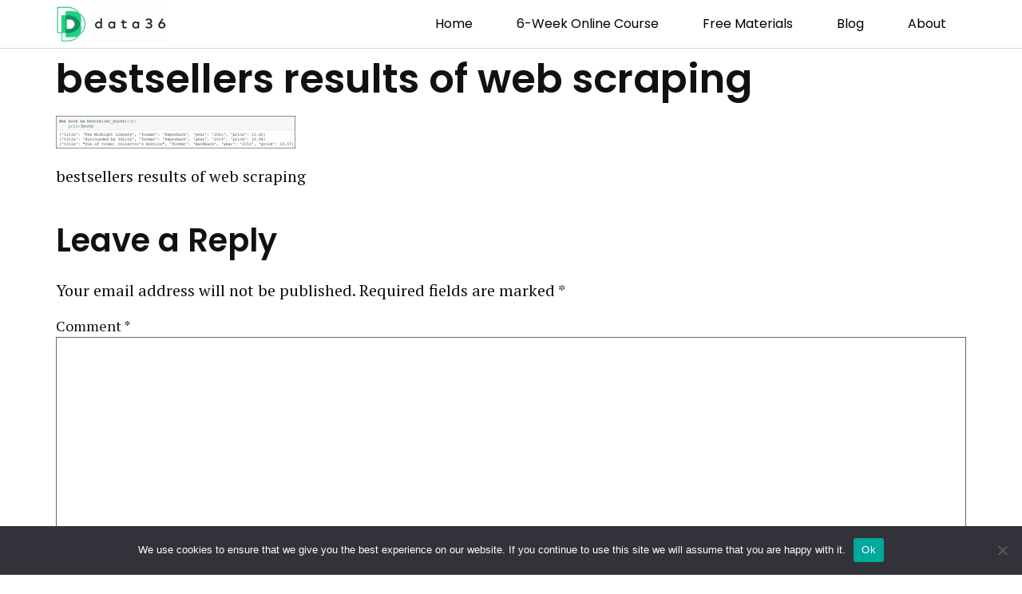

--- FILE ---
content_type: text/html; charset=UTF-8
request_url: https://data36.com/scrape-multiple-web-pages-beautiful-soup-tutorial/bestsellers-results-of-web-scraping/
body_size: 15829
content:
<!doctype html>
<html lang="en-US">
<head>
	<meta charset="UTF-8">
	<meta name="viewport" content="width=device-width, initial-scale=1">
	<link rel="profile" href="https://gmpg.org/xfn/11">
	<meta name='robots' content='index, follow, max-image-preview:large, max-snippet:-1, max-video-preview:-1' />
	<style>img:is([sizes="auto" i], [sizes^="auto," i]) { contain-intrinsic-size: 3000px 1500px }</style>
	
	<!-- This site is optimized with the Yoast SEO plugin v21.1 - https://yoast.com/wordpress/plugins/seo/ -->
	<title>bestsellers results of web scraping - Data36</title><link rel="preload" as="style" href="https://fonts.googleapis.com/css?family=PT%20Serif%3A100%2C100italic%2C200%2C200italic%2C300%2C300italic%2C400%2C400italic%2C500%2C500italic%2C600%2C600italic%2C700%2C700italic%2C800%2C800italic%2C900%2C900italic%7CPT%20Sans%3A100%2C100italic%2C200%2C200italic%2C300%2C300italic%2C400%2C400italic%2C500%2C500italic%2C600%2C600italic%2C700%2C700italic%2C800%2C800italic%2C900%2C900italic%7CPoppins%3A100%2C100italic%2C200%2C200italic%2C300%2C300italic%2C400%2C400italic%2C500%2C500italic%2C600%2C600italic%2C700%2C700italic%2C800%2C800italic%2C900%2C900italic&#038;display=swap" /><link rel="stylesheet" href="https://fonts.googleapis.com/css?family=PT%20Serif%3A100%2C100italic%2C200%2C200italic%2C300%2C300italic%2C400%2C400italic%2C500%2C500italic%2C600%2C600italic%2C700%2C700italic%2C800%2C800italic%2C900%2C900italic%7CPT%20Sans%3A100%2C100italic%2C200%2C200italic%2C300%2C300italic%2C400%2C400italic%2C500%2C500italic%2C600%2C600italic%2C700%2C700italic%2C800%2C800italic%2C900%2C900italic%7CPoppins%3A100%2C100italic%2C200%2C200italic%2C300%2C300italic%2C400%2C400italic%2C500%2C500italic%2C600%2C600italic%2C700%2C700italic%2C800%2C800italic%2C900%2C900italic&#038;display=swap" media="print" onload="this.media='all'" /><noscript><link rel="stylesheet" href="https://fonts.googleapis.com/css?family=PT%20Serif%3A100%2C100italic%2C200%2C200italic%2C300%2C300italic%2C400%2C400italic%2C500%2C500italic%2C600%2C600italic%2C700%2C700italic%2C800%2C800italic%2C900%2C900italic%7CPT%20Sans%3A100%2C100italic%2C200%2C200italic%2C300%2C300italic%2C400%2C400italic%2C500%2C500italic%2C600%2C600italic%2C700%2C700italic%2C800%2C800italic%2C900%2C900italic%7CPoppins%3A100%2C100italic%2C200%2C200italic%2C300%2C300italic%2C400%2C400italic%2C500%2C500italic%2C600%2C600italic%2C700%2C700italic%2C800%2C800italic%2C900%2C900italic&#038;display=swap" /></noscript>
	<link rel="canonical" href="https://data36.com/scrape-multiple-web-pages-beautiful-soup-tutorial/bestsellers-results-of-web-scraping/" />
	<meta property="og:locale" content="en_US" />
	<meta property="og:type" content="article" />
	<meta property="og:title" content="bestsellers results of web scraping - Data36" />
	<meta property="og:description" content="bestsellers results of web scraping" />
	<meta property="og:url" content="https://data36.com/scrape-multiple-web-pages-beautiful-soup-tutorial/bestsellers-results-of-web-scraping/" />
	<meta property="og:site_name" content="Data36" />
	<meta property="article:publisher" content="https://www.facebook.com/data36/" />
	<meta property="article:modified_time" content="2021-04-25T14:24:55+00:00" />
	<meta property="og:image" content="https://data36.com/scrape-multiple-web-pages-beautiful-soup-tutorial/bestsellers-results-of-web-scraping" />
	<meta property="og:image:width" content="1072" />
	<meta property="og:image:height" content="145" />
	<meta property="og:image:type" content="image/png" />
	<meta name="twitter:card" content="summary_large_image" />
	<meta name="twitter:site" content="@data36_com" />
	<script type="application/ld+json" class="yoast-schema-graph">{"@context":"https://schema.org","@graph":[{"@type":"WebPage","@id":"https://data36.com/scrape-multiple-web-pages-beautiful-soup-tutorial/bestsellers-results-of-web-scraping/","url":"https://data36.com/scrape-multiple-web-pages-beautiful-soup-tutorial/bestsellers-results-of-web-scraping/","name":"bestsellers results of web scraping - Data36","isPartOf":{"@id":"https://data36.com/#website"},"primaryImageOfPage":{"@id":"https://data36.com/scrape-multiple-web-pages-beautiful-soup-tutorial/bestsellers-results-of-web-scraping/#primaryimage"},"image":{"@id":"https://data36.com/scrape-multiple-web-pages-beautiful-soup-tutorial/bestsellers-results-of-web-scraping/#primaryimage"},"thumbnailUrl":"https://data36.com/wp-content/uploads/2021/04/bestsellers-results-of-web-scraping.png","datePublished":"2021-04-25T14:11:51+00:00","dateModified":"2021-04-25T14:24:55+00:00","breadcrumb":{"@id":"https://data36.com/scrape-multiple-web-pages-beautiful-soup-tutorial/bestsellers-results-of-web-scraping/#breadcrumb"},"inLanguage":"en-US","potentialAction":[{"@type":"ReadAction","target":["https://data36.com/scrape-multiple-web-pages-beautiful-soup-tutorial/bestsellers-results-of-web-scraping/"]}]},{"@type":"ImageObject","inLanguage":"en-US","@id":"https://data36.com/scrape-multiple-web-pages-beautiful-soup-tutorial/bestsellers-results-of-web-scraping/#primaryimage","url":"https://data36.com/wp-content/uploads/2021/04/bestsellers-results-of-web-scraping.png","contentUrl":"https://data36.com/wp-content/uploads/2021/04/bestsellers-results-of-web-scraping.png","width":1072,"height":145,"caption":"bestsellers results of web scraping"},{"@type":"BreadcrumbList","@id":"https://data36.com/scrape-multiple-web-pages-beautiful-soup-tutorial/bestsellers-results-of-web-scraping/#breadcrumb","itemListElement":[{"@type":"ListItem","position":1,"name":"Home","item":"https://data36.com/"},{"@type":"ListItem","position":2,"name":"Beautiful Soup Tutorial 2. – How to Scrape Multiple Web Pages","item":"https://data36.com/scrape-multiple-web-pages-beautiful-soup-tutorial/"},{"@type":"ListItem","position":3,"name":"bestsellers results of web scraping"}]},{"@type":"WebSite","@id":"https://data36.com/#website","url":"https://data36.com/","name":"Data36","description":"Learn Data Science the Hard Way!","potentialAction":[{"@type":"SearchAction","target":{"@type":"EntryPoint","urlTemplate":"https://data36.com/?s={search_term_string}"},"query-input":"required name=search_term_string"}],"inLanguage":"en-US"}]}</script>
	<!-- / Yoast SEO plugin. -->


<link href='https://fonts.gstatic.com' crossorigin rel='preconnect' />
<link rel="alternate" type="application/rss+xml" title="Data36 &raquo; Feed" href="https://data36.com/feed/" />
<link rel="alternate" type="application/rss+xml" title="Data36 &raquo; Comments Feed" href="https://data36.com/comments/feed/" />
<link rel="alternate" type="application/rss+xml" title="Data36 &raquo; bestsellers results of web scraping Comments Feed" href="https://data36.com/scrape-multiple-web-pages-beautiful-soup-tutorial/bestsellers-results-of-web-scraping/feed/" />
<link data-minify="1" rel='stylesheet' id='wp-quicklatex-format-css' href='https://data36.com/wp-content/cache/min/1/wp-content/plugins/wp-quicklatex/css/quicklatex-format.css?ver=1752503108' media='all' />
<style id='wp-emoji-styles-inline-css'>

	img.wp-smiley, img.emoji {
		display: inline !important;
		border: none !important;
		box-shadow: none !important;
		height: 1em !important;
		width: 1em !important;
		margin: 0 0.07em !important;
		vertical-align: -0.1em !important;
		background: none !important;
		padding: 0 !important;
	}
</style>
<link rel='stylesheet' id='wp-block-library-css' href='https://data36.com/wp-includes/css/dist/block-library/style.min.css?ver=6.7.4' media='all' />
<style id='global-styles-inline-css'>
:root{--wp--preset--aspect-ratio--square: 1;--wp--preset--aspect-ratio--4-3: 4/3;--wp--preset--aspect-ratio--3-4: 3/4;--wp--preset--aspect-ratio--3-2: 3/2;--wp--preset--aspect-ratio--2-3: 2/3;--wp--preset--aspect-ratio--16-9: 16/9;--wp--preset--aspect-ratio--9-16: 9/16;--wp--preset--color--black: #000000;--wp--preset--color--cyan-bluish-gray: #abb8c3;--wp--preset--color--white: #ffffff;--wp--preset--color--pale-pink: #f78da7;--wp--preset--color--vivid-red: #cf2e2e;--wp--preset--color--luminous-vivid-orange: #ff6900;--wp--preset--color--luminous-vivid-amber: #fcb900;--wp--preset--color--light-green-cyan: #7bdcb5;--wp--preset--color--vivid-green-cyan: #00d084;--wp--preset--color--pale-cyan-blue: #8ed1fc;--wp--preset--color--vivid-cyan-blue: #0693e3;--wp--preset--color--vivid-purple: #9b51e0;--wp--preset--gradient--vivid-cyan-blue-to-vivid-purple: linear-gradient(135deg,rgba(6,147,227,1) 0%,rgb(155,81,224) 100%);--wp--preset--gradient--light-green-cyan-to-vivid-green-cyan: linear-gradient(135deg,rgb(122,220,180) 0%,rgb(0,208,130) 100%);--wp--preset--gradient--luminous-vivid-amber-to-luminous-vivid-orange: linear-gradient(135deg,rgba(252,185,0,1) 0%,rgba(255,105,0,1) 100%);--wp--preset--gradient--luminous-vivid-orange-to-vivid-red: linear-gradient(135deg,rgba(255,105,0,1) 0%,rgb(207,46,46) 100%);--wp--preset--gradient--very-light-gray-to-cyan-bluish-gray: linear-gradient(135deg,rgb(238,238,238) 0%,rgb(169,184,195) 100%);--wp--preset--gradient--cool-to-warm-spectrum: linear-gradient(135deg,rgb(74,234,220) 0%,rgb(151,120,209) 20%,rgb(207,42,186) 40%,rgb(238,44,130) 60%,rgb(251,105,98) 80%,rgb(254,248,76) 100%);--wp--preset--gradient--blush-light-purple: linear-gradient(135deg,rgb(255,206,236) 0%,rgb(152,150,240) 100%);--wp--preset--gradient--blush-bordeaux: linear-gradient(135deg,rgb(254,205,165) 0%,rgb(254,45,45) 50%,rgb(107,0,62) 100%);--wp--preset--gradient--luminous-dusk: linear-gradient(135deg,rgb(255,203,112) 0%,rgb(199,81,192) 50%,rgb(65,88,208) 100%);--wp--preset--gradient--pale-ocean: linear-gradient(135deg,rgb(255,245,203) 0%,rgb(182,227,212) 50%,rgb(51,167,181) 100%);--wp--preset--gradient--electric-grass: linear-gradient(135deg,rgb(202,248,128) 0%,rgb(113,206,126) 100%);--wp--preset--gradient--midnight: linear-gradient(135deg,rgb(2,3,129) 0%,rgb(40,116,252) 100%);--wp--preset--font-size--small: 13px;--wp--preset--font-size--medium: 20px;--wp--preset--font-size--large: 36px;--wp--preset--font-size--x-large: 42px;--wp--preset--spacing--20: 0.44rem;--wp--preset--spacing--30: 0.67rem;--wp--preset--spacing--40: 1rem;--wp--preset--spacing--50: 1.5rem;--wp--preset--spacing--60: 2.25rem;--wp--preset--spacing--70: 3.38rem;--wp--preset--spacing--80: 5.06rem;--wp--preset--shadow--natural: 6px 6px 9px rgba(0, 0, 0, 0.2);--wp--preset--shadow--deep: 12px 12px 50px rgba(0, 0, 0, 0.4);--wp--preset--shadow--sharp: 6px 6px 0px rgba(0, 0, 0, 0.2);--wp--preset--shadow--outlined: 6px 6px 0px -3px rgba(255, 255, 255, 1), 6px 6px rgba(0, 0, 0, 1);--wp--preset--shadow--crisp: 6px 6px 0px rgba(0, 0, 0, 1);}:root { --wp--style--global--content-size: 800px;--wp--style--global--wide-size: 1200px; }:where(body) { margin: 0; }.wp-site-blocks > .alignleft { float: left; margin-right: 2em; }.wp-site-blocks > .alignright { float: right; margin-left: 2em; }.wp-site-blocks > .aligncenter { justify-content: center; margin-left: auto; margin-right: auto; }:where(.wp-site-blocks) > * { margin-block-start: 24px; margin-block-end: 0; }:where(.wp-site-blocks) > :first-child { margin-block-start: 0; }:where(.wp-site-blocks) > :last-child { margin-block-end: 0; }:root { --wp--style--block-gap: 24px; }:root :where(.is-layout-flow) > :first-child{margin-block-start: 0;}:root :where(.is-layout-flow) > :last-child{margin-block-end: 0;}:root :where(.is-layout-flow) > *{margin-block-start: 24px;margin-block-end: 0;}:root :where(.is-layout-constrained) > :first-child{margin-block-start: 0;}:root :where(.is-layout-constrained) > :last-child{margin-block-end: 0;}:root :where(.is-layout-constrained) > *{margin-block-start: 24px;margin-block-end: 0;}:root :where(.is-layout-flex){gap: 24px;}:root :where(.is-layout-grid){gap: 24px;}.is-layout-flow > .alignleft{float: left;margin-inline-start: 0;margin-inline-end: 2em;}.is-layout-flow > .alignright{float: right;margin-inline-start: 2em;margin-inline-end: 0;}.is-layout-flow > .aligncenter{margin-left: auto !important;margin-right: auto !important;}.is-layout-constrained > .alignleft{float: left;margin-inline-start: 0;margin-inline-end: 2em;}.is-layout-constrained > .alignright{float: right;margin-inline-start: 2em;margin-inline-end: 0;}.is-layout-constrained > .aligncenter{margin-left: auto !important;margin-right: auto !important;}.is-layout-constrained > :where(:not(.alignleft):not(.alignright):not(.alignfull)){max-width: var(--wp--style--global--content-size);margin-left: auto !important;margin-right: auto !important;}.is-layout-constrained > .alignwide{max-width: var(--wp--style--global--wide-size);}body .is-layout-flex{display: flex;}.is-layout-flex{flex-wrap: wrap;align-items: center;}.is-layout-flex > :is(*, div){margin: 0;}body .is-layout-grid{display: grid;}.is-layout-grid > :is(*, div){margin: 0;}body{padding-top: 0px;padding-right: 0px;padding-bottom: 0px;padding-left: 0px;}a:where(:not(.wp-element-button)){text-decoration: underline;}:root :where(.wp-element-button, .wp-block-button__link){background-color: #32373c;border-width: 0;color: #fff;font-family: inherit;font-size: inherit;line-height: inherit;padding: calc(0.667em + 2px) calc(1.333em + 2px);text-decoration: none;}.has-black-color{color: var(--wp--preset--color--black) !important;}.has-cyan-bluish-gray-color{color: var(--wp--preset--color--cyan-bluish-gray) !important;}.has-white-color{color: var(--wp--preset--color--white) !important;}.has-pale-pink-color{color: var(--wp--preset--color--pale-pink) !important;}.has-vivid-red-color{color: var(--wp--preset--color--vivid-red) !important;}.has-luminous-vivid-orange-color{color: var(--wp--preset--color--luminous-vivid-orange) !important;}.has-luminous-vivid-amber-color{color: var(--wp--preset--color--luminous-vivid-amber) !important;}.has-light-green-cyan-color{color: var(--wp--preset--color--light-green-cyan) !important;}.has-vivid-green-cyan-color{color: var(--wp--preset--color--vivid-green-cyan) !important;}.has-pale-cyan-blue-color{color: var(--wp--preset--color--pale-cyan-blue) !important;}.has-vivid-cyan-blue-color{color: var(--wp--preset--color--vivid-cyan-blue) !important;}.has-vivid-purple-color{color: var(--wp--preset--color--vivid-purple) !important;}.has-black-background-color{background-color: var(--wp--preset--color--black) !important;}.has-cyan-bluish-gray-background-color{background-color: var(--wp--preset--color--cyan-bluish-gray) !important;}.has-white-background-color{background-color: var(--wp--preset--color--white) !important;}.has-pale-pink-background-color{background-color: var(--wp--preset--color--pale-pink) !important;}.has-vivid-red-background-color{background-color: var(--wp--preset--color--vivid-red) !important;}.has-luminous-vivid-orange-background-color{background-color: var(--wp--preset--color--luminous-vivid-orange) !important;}.has-luminous-vivid-amber-background-color{background-color: var(--wp--preset--color--luminous-vivid-amber) !important;}.has-light-green-cyan-background-color{background-color: var(--wp--preset--color--light-green-cyan) !important;}.has-vivid-green-cyan-background-color{background-color: var(--wp--preset--color--vivid-green-cyan) !important;}.has-pale-cyan-blue-background-color{background-color: var(--wp--preset--color--pale-cyan-blue) !important;}.has-vivid-cyan-blue-background-color{background-color: var(--wp--preset--color--vivid-cyan-blue) !important;}.has-vivid-purple-background-color{background-color: var(--wp--preset--color--vivid-purple) !important;}.has-black-border-color{border-color: var(--wp--preset--color--black) !important;}.has-cyan-bluish-gray-border-color{border-color: var(--wp--preset--color--cyan-bluish-gray) !important;}.has-white-border-color{border-color: var(--wp--preset--color--white) !important;}.has-pale-pink-border-color{border-color: var(--wp--preset--color--pale-pink) !important;}.has-vivid-red-border-color{border-color: var(--wp--preset--color--vivid-red) !important;}.has-luminous-vivid-orange-border-color{border-color: var(--wp--preset--color--luminous-vivid-orange) !important;}.has-luminous-vivid-amber-border-color{border-color: var(--wp--preset--color--luminous-vivid-amber) !important;}.has-light-green-cyan-border-color{border-color: var(--wp--preset--color--light-green-cyan) !important;}.has-vivid-green-cyan-border-color{border-color: var(--wp--preset--color--vivid-green-cyan) !important;}.has-pale-cyan-blue-border-color{border-color: var(--wp--preset--color--pale-cyan-blue) !important;}.has-vivid-cyan-blue-border-color{border-color: var(--wp--preset--color--vivid-cyan-blue) !important;}.has-vivid-purple-border-color{border-color: var(--wp--preset--color--vivid-purple) !important;}.has-vivid-cyan-blue-to-vivid-purple-gradient-background{background: var(--wp--preset--gradient--vivid-cyan-blue-to-vivid-purple) !important;}.has-light-green-cyan-to-vivid-green-cyan-gradient-background{background: var(--wp--preset--gradient--light-green-cyan-to-vivid-green-cyan) !important;}.has-luminous-vivid-amber-to-luminous-vivid-orange-gradient-background{background: var(--wp--preset--gradient--luminous-vivid-amber-to-luminous-vivid-orange) !important;}.has-luminous-vivid-orange-to-vivid-red-gradient-background{background: var(--wp--preset--gradient--luminous-vivid-orange-to-vivid-red) !important;}.has-very-light-gray-to-cyan-bluish-gray-gradient-background{background: var(--wp--preset--gradient--very-light-gray-to-cyan-bluish-gray) !important;}.has-cool-to-warm-spectrum-gradient-background{background: var(--wp--preset--gradient--cool-to-warm-spectrum) !important;}.has-blush-light-purple-gradient-background{background: var(--wp--preset--gradient--blush-light-purple) !important;}.has-blush-bordeaux-gradient-background{background: var(--wp--preset--gradient--blush-bordeaux) !important;}.has-luminous-dusk-gradient-background{background: var(--wp--preset--gradient--luminous-dusk) !important;}.has-pale-ocean-gradient-background{background: var(--wp--preset--gradient--pale-ocean) !important;}.has-electric-grass-gradient-background{background: var(--wp--preset--gradient--electric-grass) !important;}.has-midnight-gradient-background{background: var(--wp--preset--gradient--midnight) !important;}.has-small-font-size{font-size: var(--wp--preset--font-size--small) !important;}.has-medium-font-size{font-size: var(--wp--preset--font-size--medium) !important;}.has-large-font-size{font-size: var(--wp--preset--font-size--large) !important;}.has-x-large-font-size{font-size: var(--wp--preset--font-size--x-large) !important;}
:root :where(.wp-block-pullquote){font-size: 1.5em;line-height: 1.6;}
</style>
<link data-minify="1" rel='stylesheet' id='hello-elementor-css' href='https://data36.com/wp-content/cache/min/1/wp-content/themes/hello-elementor/assets/css/reset.css?ver=1752503108' media='all' />
<link data-minify="1" rel='stylesheet' id='hello-elementor-theme-style-css' href='https://data36.com/wp-content/cache/min/1/wp-content/themes/hello-elementor/assets/css/theme.css?ver=1752503108' media='all' />
<link data-minify="1" rel='stylesheet' id='hello-elementor-header-footer-css' href='https://data36.com/wp-content/cache/min/1/wp-content/themes/hello-elementor/assets/css/header-footer.css?ver=1752503108' media='all' />
<link rel='stylesheet' id='elementor-frontend-css' href='https://data36.com/wp-content/plugins/elementor/assets/css/frontend.min.css?ver=3.27.2' media='all' />
<link rel='stylesheet' id='elementor-post-8133-css' href='https://data36.com/wp-content/uploads/elementor/css/post-8133.css?ver=1752503108' media='all' />
<link data-minify="1" rel='stylesheet' id='elementor-icons-css' href='https://data36.com/wp-content/cache/min/1/wp-content/plugins/elementor/assets/lib/eicons/css/elementor-icons.min.css?ver=1752503108' media='all' />
<link rel='stylesheet' id='elementor-post-8141-css' href='https://data36.com/wp-content/uploads/elementor/css/post-8141.css?ver=1752503108' media='all' />
<link rel='stylesheet' id='elementor-post-8146-css' href='https://data36.com/wp-content/uploads/elementor/css/post-8146.css?ver=1752503108' media='all' />
<link rel='stylesheet' id='cookie-notice-front-css' href='https://data36.com/wp-content/plugins/cookie-notice/css/front.min.css?ver=6.7.4' media='all' />
<style id='rocket-lazyload-inline-css'>
.rll-youtube-player{position:relative;padding-bottom:56.23%;height:0;overflow:hidden;max-width:100%;}.rll-youtube-player:focus-within{outline: 2px solid currentColor;outline-offset: 5px;}.rll-youtube-player iframe{position:absolute;top:0;left:0;width:100%;height:100%;z-index:100;background:0 0}.rll-youtube-player img{bottom:0;display:block;left:0;margin:auto;max-width:100%;width:100%;position:absolute;right:0;top:0;border:none;height:auto;-webkit-transition:.4s all;-moz-transition:.4s all;transition:.4s all}.rll-youtube-player img:hover{-webkit-filter:brightness(75%)}.rll-youtube-player .play{height:100%;width:100%;left:0;top:0;position:absolute;background:url(https://data36.com/wp-content/plugins/wp-rocket/assets/img/youtube.png) no-repeat center;background-color: transparent !important;cursor:pointer;border:none;}.wp-embed-responsive .wp-has-aspect-ratio .rll-youtube-player{position:absolute;padding-bottom:0;width:100%;height:100%;top:0;bottom:0;left:0;right:0}
</style>

<link rel='stylesheet' id='elementor-icons-shared-0-css' href='https://data36.com/wp-content/plugins/elementor/assets/lib/font-awesome/css/fontawesome.min.css?ver=5.15.3' media='all' />
<link data-minify="1" rel='stylesheet' id='elementor-icons-fa-solid-css' href='https://data36.com/wp-content/cache/min/1/wp-content/plugins/elementor/assets/lib/font-awesome/css/solid.min.css?ver=1752503108' media='all' />
<link rel="preconnect" href="https://fonts.gstatic.com/" crossorigin><script async id="cookie-notice-front-js-before">
var cnArgs = {"ajaxUrl":"https:\/\/data36.com\/wp-admin\/admin-ajax.php","nonce":"e13088b209","hideEffect":"fade","position":"bottom","onScroll":false,"onScrollOffset":100,"onClick":false,"cookieName":"cookie_notice_accepted","cookieTime":2592000,"cookieTimeRejected":2592000,"globalCookie":false,"redirection":false,"cache":true,"revokeCookies":false,"revokeCookiesOpt":"automatic"};
</script>
<script async src="https://data36.com/wp-content/plugins/cookie-notice/js/front.min.js?ver=2.4.10" id="cookie-notice-front-js"></script>
<script src="https://data36.com/wp-includes/js/jquery/jquery.min.js?ver=3.7.1" id="jquery-core-js"></script>
<script src="https://data36.com/wp-includes/js/jquery/jquery-migrate.min.js?ver=3.4.1" id="jquery-migrate-js"></script>
<script src="https://data36.com/wp-content/plugins/wp-quicklatex/js/wp-quicklatex-frontend.js?ver=1.0" id="wp-quicklatex-frontend-js"></script>
<link rel="https://api.w.org/" href="https://data36.com/wp-json/" /><link rel="alternate" title="JSON" type="application/json" href="https://data36.com/wp-json/wp/v2/media/6023" /><link rel="EditURI" type="application/rsd+xml" title="RSD" href="https://data36.com/xmlrpc.php?rsd" />
<meta name="generator" content="WordPress 6.7.4" />
<link rel='shortlink' href='https://data36.com/?p=6023' />
<link rel="alternate" title="oEmbed (JSON)" type="application/json+oembed" href="https://data36.com/wp-json/oembed/1.0/embed?url=https%3A%2F%2Fdata36.com%2Fscrape-multiple-web-pages-beautiful-soup-tutorial%2Fbestsellers-results-of-web-scraping%2F" />
<link rel="alternate" title="oEmbed (XML)" type="text/xml+oembed" href="https://data36.com/wp-json/oembed/1.0/embed?url=https%3A%2F%2Fdata36.com%2Fscrape-multiple-web-pages-beautiful-soup-tutorial%2Fbestsellers-results-of-web-scraping%2F&#038;format=xml" />
<meta name="generator" content="Elementor 3.27.2; features: additional_custom_breakpoints; settings: css_print_method-external, google_font-enabled, font_display-auto">
<!-- Google Tag Manager -->
<script>(function(w,d,s,l,i){w[l]=w[l]||[];w[l].push({'gtm.start':
new Date().getTime(),event:'gtm.js'});var f=d.getElementsByTagName(s)[0],
j=d.createElement(s),dl=l!='dataLayer'?'&l='+l:'';j.async=true;j.src=
'https://www.googletagmanager.com/gtm.js?id='+i+dl;f.parentNode.insertBefore(j,f);
})(window,document,'script','dataLayer','GTM-W96NKP');</script>
<!-- End Google Tag Manager -->
<!-- Google tag (gtag.js) -->
<script async src="https://www.googletagmanager.com/gtag/js?id=AW-10986468572"></script>
<script>
  window.dataLayer = window.dataLayer || [];
  function gtag(){dataLayer.push(arguments);}
  gtag('js', new Date());

  gtag('config', 'AW-10986468572');
</script>

<!-- Hotjar Tracking Code for https://www.data36.com -->
<script>
    (function(h,o,t,j,a,r){
        h.hj=h.hj||function(){(h.hj.q=h.hj.q||[]).push(arguments)};
        h._hjSettings={hjid:306862,hjsv:6};
        a=o.getElementsByTagName('head')[0];
        r=o.createElement('script');r.async=1;
        r.src=t+h._hjSettings.hjid+j+h._hjSettings.hjsv;
        a.appendChild(r);
    })(window,document,'https://static.hotjar.com/c/hotjar-','.js?sv=');
</script>
<!-- Meta Pixel Code -->
<script>
!function(f,b,e,v,n,t,s)
{if(f.fbq)return;n=f.fbq=function(){n.callMethod?
n.callMethod.apply(n,arguments):n.queue.push(arguments)};
if(!f._fbq)f._fbq=n;n.push=n;n.loaded=!0;n.version='2.0';
n.queue=[];t=b.createElement(e);t.async=!0;
t.src=v;s=b.getElementsByTagName(e)[0];
s.parentNode.insertBefore(t,s)}(window, document,'script',
'https://connect.facebook.net/en_US/fbevents.js');
fbq('init', '287559000728709');
fbq('track', 'PageView');
</script>
<noscript><img height="1" width="1" style="display:none"
src="https://www.facebook.com/tr?id=287559000728709&ev=PageView&noscript=1"
/></noscript>
<!-- End Meta Pixel Code -->
<script type="text/javascript">
(function() {
    window.sib = {
        equeue: [],
        client_key: "50j62kjmb45e6f78ro0ib3fj"
    };
    /* OPTIONAL: email for identify request*/
    // window.sib.email_id = 'example@domain.com';
    window.sendinblue = {};
    for (var j = ['track', 'identify', 'trackLink', 'page'], i = 0; i < j.length; i++) {
    (function(k) {
        window.sendinblue[k] = function() {
            var arg = Array.prototype.slice.call(arguments);
            (window.sib[k] || function() {
                    var t = {};
                    t[k] = arg;
                    window.sib.equeue.push(t);
                })(arg[0], arg[1], arg[2], arg[3]);
            };
        })(j[i]);
    }
    var n = document.createElement("script"),
        i = document.getElementsByTagName("script")[0];
    n.type = "text/javascript", n.id = "sendinblue-js", n.async = !0, n.src = "https://sibautomation.com/sa.js?key=" + window.sib.client_key, i.parentNode.insertBefore(n, i), window.sendinblue.page();
})();
</script>
			<style>
				.e-con.e-parent:nth-of-type(n+4):not(.e-lazyloaded):not(.e-no-lazyload),
				.e-con.e-parent:nth-of-type(n+4):not(.e-lazyloaded):not(.e-no-lazyload) * {
					background-image: none !important;
				}
				@media screen and (max-height: 1024px) {
					.e-con.e-parent:nth-of-type(n+3):not(.e-lazyloaded):not(.e-no-lazyload),
					.e-con.e-parent:nth-of-type(n+3):not(.e-lazyloaded):not(.e-no-lazyload) * {
						background-image: none !important;
					}
				}
				@media screen and (max-height: 640px) {
					.e-con.e-parent:nth-of-type(n+2):not(.e-lazyloaded):not(.e-no-lazyload),
					.e-con.e-parent:nth-of-type(n+2):not(.e-lazyloaded):not(.e-no-lazyload) * {
						background-image: none !important;
					}
				}
			</style>
						<meta name="theme-color" content="#FFFFFF">
			<link rel="icon" href="https://data36.com/wp-content/uploads/2016/08/favico-88x88.png" sizes="32x32" />
<link rel="icon" href="https://data36.com/wp-content/uploads/2016/08/favico.png" sizes="192x192" />
<link rel="apple-touch-icon" href="https://data36.com/wp-content/uploads/2016/08/favico.png" />
<meta name="msapplication-TileImage" content="https://data36.com/wp-content/uploads/2016/08/favico.png" />
<noscript><style id="rocket-lazyload-nojs-css">.rll-youtube-player, [data-lazy-src]{display:none !important;}</style></noscript></head>
<body data-rsssl=1 class="attachment attachment-template-default single single-attachment postid-6023 attachmentid-6023 attachment-png wp-custom-logo wp-embed-responsive hello-elementor-default cookies-not-set elementor-default elementor-kit-8133">

<!-- Google Tag Manager (noscript) -->
<noscript><iframe src="https://www.googletagmanager.com/ns.html?id=GTM-W96NKP"
height="0" width="0" style="display:none;visibility:hidden"></iframe></noscript>
<!-- End Google Tag Manager (noscript) -->
<script>
if(!document.cookie.includes("d36ct")){
 var cn36 = "d36ct";
 var cv36 = Math.floor(Math.random()*1000000000000000000000);
 var et36 = 2592000 * 12;
 et36 = et36 * 1000;
 var date = new Date(); 
 var dateTimeNow = date.getTime(); 
 date.setTime(dateTimeNow + et36);
 var date = date.toUTCString();
 document.cookie = cn36+"="+cv36+"; expires="+date+"; path=/; domain=." + location.hostname.replace(/^www\./i, "");
}
  
cn36="d36ct"
var cs36=RegExp(cn36+"=[^;]+").exec(document.cookie);
cv36=decodeURIComponent(!!cs36 ? cs36.toString().replace(/^[^=]+./,"") : "");
dts36=[cv36, document.referrer, document.location.href, screen.width, screen.height, screen.availHeight, screen.availWidth].join('somesmartfieldseparator');
var h36 = new XMLHttpRequest();
var u36 = "https://tomimester.com/d36t/";
var p36 = "pageview_blogsomesmartfieldseparator" + dts36;
h36.open("POST", u36, true);
h36.setRequestHeader('User-Type', 'none');
h36.setRequestHeader('Content-type', 'application/x-www-form-urlencoded');
h36.send(p36);
</script>

<a class="skip-link screen-reader-text" href="#content">Skip to content</a>

		<div data-elementor-type="header" data-elementor-id="8141" class="elementor elementor-8141 elementor-location-header" data-elementor-post-type="elementor_library">
					<section class="elementor-section elementor-top-section elementor-element elementor-element-603bb72c elementor-section-height-min-height elementor-section-items-stretch elementor-section-boxed elementor-section-height-default" data-id="603bb72c" data-element_type="section" data-settings="{&quot;sticky&quot;:&quot;top&quot;,&quot;background_background&quot;:&quot;classic&quot;,&quot;sticky_on&quot;:[&quot;desktop&quot;,&quot;tablet&quot;,&quot;mobile&quot;],&quot;sticky_offset&quot;:0,&quot;sticky_effects_offset&quot;:0,&quot;sticky_anchor_link_offset&quot;:0}">
						<div class="elementor-container elementor-column-gap-default">
					<div class="elementor-column elementor-col-50 elementor-top-column elementor-element elementor-element-14514b25" data-id="14514b25" data-element_type="column">
			<div class="elementor-widget-wrap elementor-element-populated">
						<div class="elementor-element elementor-element-1db97f4f elementor-widget elementor-widget-theme-site-logo elementor-widget-image" data-id="1db97f4f" data-element_type="widget" data-widget_type="theme-site-logo.default">
				<div class="elementor-widget-container">
											<a href="https://data36.com" data-wpel-link="internal">
			<img width="450" height="153" src="data:image/svg+xml,%3Csvg%20xmlns='http://www.w3.org/2000/svg'%20viewBox='0%200%20450%20153'%3E%3C/svg%3E" class="attachment-medium_large size-medium_large wp-image-230" alt="data36 logo" data-lazy-src="https://data36.com/wp-content/uploads/2016/08/data36_logo-e1648578814704.png" /><noscript><img width="450" height="153" src="https://data36.com/wp-content/uploads/2016/08/data36_logo-e1648578814704.png" class="attachment-medium_large size-medium_large wp-image-230" alt="data36 logo" /></noscript>				</a>
											</div>
				</div>
					</div>
		</div>
				<div class="elementor-column elementor-col-50 elementor-top-column elementor-element elementor-element-fcbd136" data-id="fcbd136" data-element_type="column">
			<div class="elementor-widget-wrap elementor-element-populated">
						<div class="elementor-element elementor-element-6518009c elementor-nav-menu__align-end elementor-nav-menu--stretch elementor-nav-menu__text-align-center elementor-nav-menu--dropdown-tablet elementor-nav-menu--toggle elementor-nav-menu--burger elementor-widget elementor-widget-nav-menu" data-id="6518009c" data-element_type="widget" data-settings="{&quot;full_width&quot;:&quot;stretch&quot;,&quot;layout&quot;:&quot;horizontal&quot;,&quot;submenu_icon&quot;:{&quot;value&quot;:&quot;&lt;i class=\&quot;fas fa-caret-down\&quot;&gt;&lt;\/i&gt;&quot;,&quot;library&quot;:&quot;fa-solid&quot;},&quot;toggle&quot;:&quot;burger&quot;}" data-widget_type="nav-menu.default">
				<div class="elementor-widget-container">
								<nav aria-label="Menu" class="elementor-nav-menu--main elementor-nav-menu__container elementor-nav-menu--layout-horizontal e--pointer-none">
				<ul id="menu-1-6518009c" class="elementor-nav-menu"><li class="menu-item menu-item-type-custom menu-item-object-custom menu-item-home menu-item-87"><a href="https://data36.com" class="elementor-item" data-wpel-link="internal">Home</a></li>
<li class="menu-item menu-item-type-custom menu-item-object-custom menu-item-2049"><a href="https://data36.com/jds/" class="elementor-item" data-wpel-link="internal">6-week Online Course</a></li>
<li class="menu-item menu-item-type-post_type menu-item-object-page menu-item-6920"><a href="https://data36.com/free-data-science-learning-materials/" class="elementor-item" data-wpel-link="internal">Free Materials</a></li>
<li class="menu-item menu-item-type-post_type menu-item-object-e-landing-page menu-item-6766"><a href="https://data36.com/blog/" class="elementor-item" data-wpel-link="internal">Blog</a></li>
<li class="menu-item menu-item-type-post_type menu-item-object-page menu-item-38"><a href="https://data36.com/tomi-mester/" class="elementor-item" data-wpel-link="internal">About</a></li>
</ul>			</nav>
					<div class="elementor-menu-toggle" role="button" tabindex="0" aria-label="Menu Toggle" aria-expanded="false">
			<i aria-hidden="true" role="presentation" class="elementor-menu-toggle__icon--open eicon-menu-bar"></i><i aria-hidden="true" role="presentation" class="elementor-menu-toggle__icon--close eicon-close"></i>		</div>
					<nav class="elementor-nav-menu--dropdown elementor-nav-menu__container" aria-hidden="true">
				<ul id="menu-2-6518009c" class="elementor-nav-menu"><li class="menu-item menu-item-type-custom menu-item-object-custom menu-item-home menu-item-87"><a href="https://data36.com" class="elementor-item" tabindex="-1" data-wpel-link="internal">Home</a></li>
<li class="menu-item menu-item-type-custom menu-item-object-custom menu-item-2049"><a href="https://data36.com/jds/" class="elementor-item" tabindex="-1" data-wpel-link="internal">6-week Online Course</a></li>
<li class="menu-item menu-item-type-post_type menu-item-object-page menu-item-6920"><a href="https://data36.com/free-data-science-learning-materials/" class="elementor-item" tabindex="-1" data-wpel-link="internal">Free Materials</a></li>
<li class="menu-item menu-item-type-post_type menu-item-object-e-landing-page menu-item-6766"><a href="https://data36.com/blog/" class="elementor-item" tabindex="-1" data-wpel-link="internal">Blog</a></li>
<li class="menu-item menu-item-type-post_type menu-item-object-page menu-item-38"><a href="https://data36.com/tomi-mester/" class="elementor-item" tabindex="-1" data-wpel-link="internal">About</a></li>
</ul>			</nav>
						</div>
				</div>
					</div>
		</div>
					</div>
		</section>
				</div>
		
<main id="content" class="site-main post-6023 attachment type-attachment status-inherit hentry">

			<div class="page-header">
			<h1 class="entry-title">bestsellers results of web scraping</h1>		</div>
	
	<div class="page-content">
		<p class="attachment"><a href="https://data36.com/wp-content/uploads/2021/04/bestsellers-results-of-web-scraping.png" data-wpel-link="internal"><img decoding="async" width="300" height="41" src="data:image/svg+xml,%3Csvg%20xmlns='http://www.w3.org/2000/svg'%20viewBox='0%200%20300%2041'%3E%3C/svg%3E" class="attachment-medium size-medium" alt="bestsellers results of web scraping" data-lazy-srcset="https://data36.com/wp-content/uploads/2021/04/bestsellers-results-of-web-scraping-300x41.png 300w, https://data36.com/wp-content/uploads/2021/04/bestsellers-results-of-web-scraping-1024x139.png 1024w, https://data36.com/wp-content/uploads/2021/04/bestsellers-results-of-web-scraping-768x104.png 768w, https://data36.com/wp-content/uploads/2021/04/bestsellers-results-of-web-scraping-973x132.png 973w, https://data36.com/wp-content/uploads/2021/04/bestsellers-results-of-web-scraping-508x69.png 508w, https://data36.com/wp-content/uploads/2021/04/bestsellers-results-of-web-scraping.png 1072w" data-lazy-sizes="(max-width: 300px) 100vw, 300px" data-lazy-src="https://data36.com/wp-content/uploads/2021/04/bestsellers-results-of-web-scraping-300x41.png" /><noscript><img decoding="async" width="300" height="41" src="https://data36.com/wp-content/uploads/2021/04/bestsellers-results-of-web-scraping-300x41.png" class="attachment-medium size-medium" alt="bestsellers results of web scraping" srcset="https://data36.com/wp-content/uploads/2021/04/bestsellers-results-of-web-scraping-300x41.png 300w, https://data36.com/wp-content/uploads/2021/04/bestsellers-results-of-web-scraping-1024x139.png 1024w, https://data36.com/wp-content/uploads/2021/04/bestsellers-results-of-web-scraping-768x104.png 768w, https://data36.com/wp-content/uploads/2021/04/bestsellers-results-of-web-scraping-973x132.png 973w, https://data36.com/wp-content/uploads/2021/04/bestsellers-results-of-web-scraping-508x69.png 508w, https://data36.com/wp-content/uploads/2021/04/bestsellers-results-of-web-scraping.png 1072w" sizes="(max-width: 300px) 100vw, 300px" /></noscript></a></p>
<p>bestsellers results of web scraping</p>

		
			</div>

	<section id="comments" class="comments-area">

	
		<div id="respond" class="comment-respond">
		<h2 id="reply-title" class="comment-reply-title">Leave a Reply <small><a rel="nofollow" id="cancel-comment-reply-link" href="/scrape-multiple-web-pages-beautiful-soup-tutorial/bestsellers-results-of-web-scraping/#respond" style="display:none;" data-wpel-link="internal">Cancel reply</a></small></h2><form action="https://data36.com/wp-comments-post.php" method="post" id="commentform" class="comment-form" novalidate><p class="comment-notes"><span id="email-notes">Your email address will not be published.</span> <span class="required-field-message">Required fields are marked <span class="required">*</span></span></p><p class="comment-form-comment"><label for="comment">Comment <span class="required">*</span></label> <textarea id="comment" name="comment" cols="45" rows="8" maxlength="65525" required></textarea></p><p class="comment-form-author"><label for="author">Name <span class="required">*</span></label> <input id="author" name="author" type="text" value="" size="30" maxlength="245" autocomplete="name" required /></p>
<p class="comment-form-email"><label for="email">Email <span class="required">*</span></label> <input id="email" name="email" type="email" value="" size="30" maxlength="100" aria-describedby="email-notes" autocomplete="email" required /></p>
<p class="comment-form-url"><label for="url">Website</label> <input id="url" name="url" type="url" value="" size="30" maxlength="200" autocomplete="url" /></p>
<p class="form-submit"><input name="submit" type="submit" id="submit" class="submit" value="Post Comment" /> <input type='hidden' name='comment_post_ID' value='6023' id='comment_post_ID' />
<input type='hidden' name='comment_parent' id='comment_parent' value='0' />
</p><p style="display: none;"><input type="hidden" id="akismet_comment_nonce" name="akismet_comment_nonce" value="54f8008560" /></p><p style="display: none !important;"><label>&#916;<textarea name="ak_hp_textarea" cols="45" rows="8" maxlength="100"></textarea></label><input type="hidden" id="ak_js_1" name="ak_js" value="164"/><script>document.getElementById( "ak_js_1" ).setAttribute( "value", ( new Date() ).getTime() );</script></p></form>	</div><!-- #respond -->
	
</section>

</main>

			<div data-elementor-type="footer" data-elementor-id="8146" class="elementor elementor-8146 elementor-location-footer" data-elementor-post-type="elementor_library">
					<section class="elementor-section elementor-top-section elementor-element elementor-element-5952d125 elementor-section-full_width elementor-section-content-middle elementor-section-height-default elementor-section-height-default" data-id="5952d125" data-element_type="section">
						<div class="elementor-container elementor-column-gap-default">
					<div class="elementor-column elementor-col-100 elementor-top-column elementor-element elementor-element-60f80566" data-id="60f80566" data-element_type="column">
			<div class="elementor-widget-wrap elementor-element-populated">
						<div class="elementor-element elementor-element-7c724576 elementor-widget-divider--view-line elementor-widget elementor-widget-divider" data-id="7c724576" data-element_type="widget" data-widget_type="divider.default">
				<div class="elementor-widget-container">
							<div class="elementor-divider">
			<span class="elementor-divider-separator">
						</span>
		</div>
						</div>
				</div>
				<section class="elementor-section elementor-inner-section elementor-element elementor-element-65b4c4e9 elementor-section-full_width elementor-section-content-top elementor-section-height-default elementor-section-height-default" data-id="65b4c4e9" data-element_type="section">
						<div class="elementor-container elementor-column-gap-default">
					<div class="elementor-column elementor-col-50 elementor-inner-column elementor-element elementor-element-3075eebb" data-id="3075eebb" data-element_type="column">
			<div class="elementor-widget-wrap elementor-element-populated">
						<div class="elementor-element elementor-element-184b5304 elementor-widget elementor-widget-theme-site-logo elementor-widget-image" data-id="184b5304" data-element_type="widget" data-widget_type="theme-site-logo.default">
				<div class="elementor-widget-container">
											<img width="300" height="102" src="data:image/svg+xml,%3Csvg%20xmlns='http://www.w3.org/2000/svg'%20viewBox='0%200%20300%20102'%3E%3C/svg%3E" class="attachment-medium size-medium wp-image-230" alt="data36 logo" data-lazy-srcset="https://data36.com/wp-content/uploads/2016/08/data36_logo-300x102.png 300w, https://data36.com/wp-content/uploads/2016/08/data36_logo-508x173.png 508w, https://data36.com/wp-content/uploads/2016/08/data36_logo-e1648578814704.png 450w" data-lazy-sizes="(max-width: 300px) 100vw, 300px" data-lazy-src="https://data36.com/wp-content/uploads/2016/08/data36_logo-300x102.png" /><noscript><img width="300" height="102" src="https://data36.com/wp-content/uploads/2016/08/data36_logo-300x102.png" class="attachment-medium size-medium wp-image-230" alt="data36 logo" srcset="https://data36.com/wp-content/uploads/2016/08/data36_logo-300x102.png 300w, https://data36.com/wp-content/uploads/2016/08/data36_logo-508x173.png 508w, https://data36.com/wp-content/uploads/2016/08/data36_logo-e1648578814704.png 450w" sizes="(max-width: 300px) 100vw, 300px" /></noscript>												</div>
				</div>
					</div>
		</div>
				<div class="elementor-column elementor-col-50 elementor-inner-column elementor-element elementor-element-7f42325f" data-id="7f42325f" data-element_type="column">
			<div class="elementor-widget-wrap elementor-element-populated">
						<div class="elementor-element elementor-element-50a987c elementor-widget elementor-widget-text-editor" data-id="50a987c" data-element_type="widget" data-widget_type="text-editor.default">
				<div class="elementor-widget-container">
									<p><a href="/privacy-policy/" data-wpel-link="internal">privacy policy</a></p>								</div>
				</div>
					</div>
		</div>
				<div class="elementor-column elementor-col-50 elementor-inner-column elementor-element elementor-element-465d4d92" data-id="465d4d92" data-element_type="column">
			<div class="elementor-widget-wrap elementor-element-populated">
						<div class="elementor-element elementor-element-1a2b0f02 elementor-widget elementor-widget-text-editor" data-id="1a2b0f02" data-element_type="widget" data-widget_type="text-editor.default">
				<div class="elementor-widget-container">
									<a href="https://courses.data36.com/p/terms" data-wpel-link="external" target="_blank" rel="external noopener noreferrer">terms of use</a>								</div>
				</div>
					</div>
		</div>
				<div class="elementor-column elementor-col-50 elementor-inner-column elementor-element elementor-element-27c49845" data-id="27c49845" data-element_type="column">
			<div class="elementor-widget-wrap elementor-element-populated">
						<div class="elementor-element elementor-element-625d737e elementor-widget elementor-widget-text-editor" data-id="625d737e" data-element_type="widget" data-widget_type="text-editor.default">
				<div class="elementor-widget-container">
									<p>Data36.com by Tomi Mester | © all rights reserved<br>
This website is operated by Adattenger Kft.</p>								</div>
				</div>
					</div>
		</div>
					</div>
		</section>
					</div>
		</div>
					</div>
		</section>
				</div>
		
			<script>
				const lazyloadRunObserver = () => {
					const lazyloadBackgrounds = document.querySelectorAll( `.e-con.e-parent:not(.e-lazyloaded)` );
					const lazyloadBackgroundObserver = new IntersectionObserver( ( entries ) => {
						entries.forEach( ( entry ) => {
							if ( entry.isIntersecting ) {
								let lazyloadBackground = entry.target;
								if( lazyloadBackground ) {
									lazyloadBackground.classList.add( 'e-lazyloaded' );
								}
								lazyloadBackgroundObserver.unobserve( entry.target );
							}
						});
					}, { rootMargin: '200px 0px 200px 0px' } );
					lazyloadBackgrounds.forEach( ( lazyloadBackground ) => {
						lazyloadBackgroundObserver.observe( lazyloadBackground );
					} );
				};
				const events = [
					'DOMContentLoaded',
					'elementor/lazyload/observe',
				];
				events.forEach( ( event ) => {
					document.addEventListener( event, lazyloadRunObserver );
				} );
			</script>
			<script type="text/javascript">!function(t,e){"use strict";function n(){if(!a){a=!0;for(var t=0;t<d.length;t++)d[t].fn.call(window,d[t].ctx);d=[]}}function o(){"complete"===document.readyState&&n()}t=t||"docReady",e=e||window;var d=[],a=!1,c=!1;e[t]=function(t,e){return a?void setTimeout(function(){t(e)},1):(d.push({fn:t,ctx:e}),void("complete"===document.readyState||!document.attachEvent&&"interactive"===document.readyState?setTimeout(n,1):c||(document.addEventListener?(document.addEventListener("DOMContentLoaded",n,!1),window.addEventListener("load",n,!1)):(document.attachEvent("onreadystatechange",o),window.attachEvent("onload",n)),c=!0)))}}("wpBruiserDocReady",window);
			(function(){var wpbrLoader = (function(){var g=document,b=g.createElement('script'),c=g.scripts[0];b.async=1;b.src='https://data36.com/?gdbc-client=3.1.43-'+(new Date()).getTime();c.parentNode.insertBefore(b,c);});wpBruiserDocReady(wpbrLoader);window.onunload=function(){};window.addEventListener('pageshow',function(event){if(event.persisted){(typeof window.WPBruiserClient==='undefined')?wpbrLoader():window.WPBruiserClient.requestTokens();}},false);})();
</script><link rel='stylesheet' id='widget-image-css' href='https://data36.com/wp-content/plugins/elementor/assets/css/widget-image.min.css?ver=3.27.2' media='all' />
<link rel='stylesheet' id='widget-nav-menu-css' href='https://data36.com/wp-content/plugins/elementor-pro/assets/css/widget-nav-menu.min.css?ver=3.27.1' media='all' />
<link rel='stylesheet' id='widget-divider-css' href='https://data36.com/wp-content/plugins/elementor/assets/css/widget-divider.min.css?ver=3.27.2' media='all' />
<link rel='stylesheet' id='widget-text-editor-css' href='https://data36.com/wp-content/plugins/elementor/assets/css/widget-text-editor.min.css?ver=3.27.2' media='all' />
<script src="https://data36.com/wp-content/plugins/ricg-responsive-images/js/picturefill.min.js?ver=3.0.1" id="picturefill-js"></script>
<script id="rocket-browser-checker-js-after">
"use strict";var _createClass=function(){function defineProperties(target,props){for(var i=0;i<props.length;i++){var descriptor=props[i];descriptor.enumerable=descriptor.enumerable||!1,descriptor.configurable=!0,"value"in descriptor&&(descriptor.writable=!0),Object.defineProperty(target,descriptor.key,descriptor)}}return function(Constructor,protoProps,staticProps){return protoProps&&defineProperties(Constructor.prototype,protoProps),staticProps&&defineProperties(Constructor,staticProps),Constructor}}();function _classCallCheck(instance,Constructor){if(!(instance instanceof Constructor))throw new TypeError("Cannot call a class as a function")}var RocketBrowserCompatibilityChecker=function(){function RocketBrowserCompatibilityChecker(options){_classCallCheck(this,RocketBrowserCompatibilityChecker),this.passiveSupported=!1,this._checkPassiveOption(this),this.options=!!this.passiveSupported&&options}return _createClass(RocketBrowserCompatibilityChecker,[{key:"_checkPassiveOption",value:function(self){try{var options={get passive(){return!(self.passiveSupported=!0)}};window.addEventListener("test",null,options),window.removeEventListener("test",null,options)}catch(err){self.passiveSupported=!1}}},{key:"initRequestIdleCallback",value:function(){!1 in window&&(window.requestIdleCallback=function(cb){var start=Date.now();return setTimeout(function(){cb({didTimeout:!1,timeRemaining:function(){return Math.max(0,50-(Date.now()-start))}})},1)}),!1 in window&&(window.cancelIdleCallback=function(id){return clearTimeout(id)})}},{key:"isDataSaverModeOn",value:function(){return"connection"in navigator&&!0===navigator.connection.saveData}},{key:"supportsLinkPrefetch",value:function(){var elem=document.createElement("link");return elem.relList&&elem.relList.supports&&elem.relList.supports("prefetch")&&window.IntersectionObserver&&"isIntersecting"in IntersectionObserverEntry.prototype}},{key:"isSlowConnection",value:function(){return"connection"in navigator&&"effectiveType"in navigator.connection&&("2g"===navigator.connection.effectiveType||"slow-2g"===navigator.connection.effectiveType)}}]),RocketBrowserCompatibilityChecker}();
</script>
<script id="rocket-preload-links-js-extra">
var RocketPreloadLinksConfig = {"excludeUris":"\/(?:.+\/)?feed(?:\/(?:.+\/?)?)?$|\/(?:.+\/)?embed\/|\/(index.php\/)?(.*)wp-json(\/.*|$)|\/refer\/|\/go\/|\/recommend\/|\/recommends\/","usesTrailingSlash":"1","imageExt":"jpg|jpeg|gif|png|tiff|bmp|webp|avif|pdf|doc|docx|xls|xlsx|php","fileExt":"jpg|jpeg|gif|png|tiff|bmp|webp|avif|pdf|doc|docx|xls|xlsx|php|html|htm","siteUrl":"https:\/\/data36.com","onHoverDelay":"100","rateThrottle":"3"};
</script>
<script id="rocket-preload-links-js-after">
(function() {
"use strict";var r="function"==typeof Symbol&&"symbol"==typeof Symbol.iterator?function(e){return typeof e}:function(e){return e&&"function"==typeof Symbol&&e.constructor===Symbol&&e!==Symbol.prototype?"symbol":typeof e},e=function(){function i(e,t){for(var n=0;n<t.length;n++){var i=t[n];i.enumerable=i.enumerable||!1,i.configurable=!0,"value"in i&&(i.writable=!0),Object.defineProperty(e,i.key,i)}}return function(e,t,n){return t&&i(e.prototype,t),n&&i(e,n),e}}();function i(e,t){if(!(e instanceof t))throw new TypeError("Cannot call a class as a function")}var t=function(){function n(e,t){i(this,n),this.browser=e,this.config=t,this.options=this.browser.options,this.prefetched=new Set,this.eventTime=null,this.threshold=1111,this.numOnHover=0}return e(n,[{key:"init",value:function(){!this.browser.supportsLinkPrefetch()||this.browser.isDataSaverModeOn()||this.browser.isSlowConnection()||(this.regex={excludeUris:RegExp(this.config.excludeUris,"i"),images:RegExp(".("+this.config.imageExt+")$","i"),fileExt:RegExp(".("+this.config.fileExt+")$","i")},this._initListeners(this))}},{key:"_initListeners",value:function(e){-1<this.config.onHoverDelay&&document.addEventListener("mouseover",e.listener.bind(e),e.listenerOptions),document.addEventListener("mousedown",e.listener.bind(e),e.listenerOptions),document.addEventListener("touchstart",e.listener.bind(e),e.listenerOptions)}},{key:"listener",value:function(e){var t=e.target.closest("a"),n=this._prepareUrl(t);if(null!==n)switch(e.type){case"mousedown":case"touchstart":this._addPrefetchLink(n);break;case"mouseover":this._earlyPrefetch(t,n,"mouseout")}}},{key:"_earlyPrefetch",value:function(t,e,n){var i=this,r=setTimeout(function(){if(r=null,0===i.numOnHover)setTimeout(function(){return i.numOnHover=0},1e3);else if(i.numOnHover>i.config.rateThrottle)return;i.numOnHover++,i._addPrefetchLink(e)},this.config.onHoverDelay);t.addEventListener(n,function e(){t.removeEventListener(n,e,{passive:!0}),null!==r&&(clearTimeout(r),r=null)},{passive:!0})}},{key:"_addPrefetchLink",value:function(i){return this.prefetched.add(i.href),new Promise(function(e,t){var n=document.createElement("link");n.rel="prefetch",n.href=i.href,n.onload=e,n.onerror=t,document.head.appendChild(n)}).catch(function(){})}},{key:"_prepareUrl",value:function(e){if(null===e||"object"!==(void 0===e?"undefined":r(e))||!1 in e||-1===["http:","https:"].indexOf(e.protocol))return null;var t=e.href.substring(0,this.config.siteUrl.length),n=this._getPathname(e.href,t),i={original:e.href,protocol:e.protocol,origin:t,pathname:n,href:t+n};return this._isLinkOk(i)?i:null}},{key:"_getPathname",value:function(e,t){var n=t?e.substring(this.config.siteUrl.length):e;return n.startsWith("/")||(n="/"+n),this._shouldAddTrailingSlash(n)?n+"/":n}},{key:"_shouldAddTrailingSlash",value:function(e){return this.config.usesTrailingSlash&&!e.endsWith("/")&&!this.regex.fileExt.test(e)}},{key:"_isLinkOk",value:function(e){return null!==e&&"object"===(void 0===e?"undefined":r(e))&&(!this.prefetched.has(e.href)&&e.origin===this.config.siteUrl&&-1===e.href.indexOf("?")&&-1===e.href.indexOf("#")&&!this.regex.excludeUris.test(e.href)&&!this.regex.images.test(e.href))}}],[{key:"run",value:function(){"undefined"!=typeof RocketPreloadLinksConfig&&new n(new RocketBrowserCompatibilityChecker({capture:!0,passive:!0}),RocketPreloadLinksConfig).init()}}]),n}();t.run();
}());
</script>
<script src="https://data36.com/wp-content/themes/hello-elementor/assets/js/hello-frontend.js?ver=3.4.6" id="hello-theme-frontend-js"></script>
<script src="https://data36.com/wp-content/plugins/elementor-pro/assets/lib/smartmenus/jquery.smartmenus.min.js?ver=1.2.1" id="smartmenus-js"></script>
<script src="https://data36.com/wp-includes/js/comment-reply.min.js?ver=6.7.4" id="comment-reply-js" async data-wp-strategy="async"></script>
<script defer src="https://data36.com/wp-content/plugins/akismet/_inc/akismet-frontend.js?ver=1694899508" id="akismet-frontend-js"></script>
<script src="https://data36.com/wp-content/plugins/elementor-pro/assets/js/webpack-pro.runtime.min.js?ver=3.27.1" id="elementor-pro-webpack-runtime-js"></script>
<script src="https://data36.com/wp-content/plugins/elementor/assets/js/webpack.runtime.min.js?ver=3.27.2" id="elementor-webpack-runtime-js"></script>
<script src="https://data36.com/wp-content/plugins/elementor/assets/js/frontend-modules.min.js?ver=3.27.2" id="elementor-frontend-modules-js"></script>
<script src="https://data36.com/wp-includes/js/dist/hooks.min.js?ver=4d63a3d491d11ffd8ac6" id="wp-hooks-js"></script>
<script src="https://data36.com/wp-includes/js/dist/i18n.min.js?ver=5e580eb46a90c2b997e6" id="wp-i18n-js"></script>
<script id="wp-i18n-js-after">
wp.i18n.setLocaleData( { 'text direction\u0004ltr': [ 'ltr' ] } );
</script>
<script id="elementor-pro-frontend-js-before">
var ElementorProFrontendConfig = {"ajaxurl":"https:\/\/data36.com\/wp-admin\/admin-ajax.php","nonce":"c7d2828c16","urls":{"assets":"https:\/\/data36.com\/wp-content\/plugins\/elementor-pro\/assets\/","rest":"https:\/\/data36.com\/wp-json\/"},"settings":{"lazy_load_background_images":true},"popup":{"hasPopUps":true},"shareButtonsNetworks":{"facebook":{"title":"Facebook","has_counter":true},"twitter":{"title":"Twitter"},"linkedin":{"title":"LinkedIn","has_counter":true},"pinterest":{"title":"Pinterest","has_counter":true},"reddit":{"title":"Reddit","has_counter":true},"vk":{"title":"VK","has_counter":true},"odnoklassniki":{"title":"OK","has_counter":true},"tumblr":{"title":"Tumblr"},"digg":{"title":"Digg"},"skype":{"title":"Skype"},"stumbleupon":{"title":"StumbleUpon","has_counter":true},"mix":{"title":"Mix"},"telegram":{"title":"Telegram"},"pocket":{"title":"Pocket","has_counter":true},"xing":{"title":"XING","has_counter":true},"whatsapp":{"title":"WhatsApp"},"email":{"title":"Email"},"print":{"title":"Print"},"x-twitter":{"title":"X"},"threads":{"title":"Threads"}},"facebook_sdk":{"lang":"en_US","app_id":""},"lottie":{"defaultAnimationUrl":"https:\/\/data36.com\/wp-content\/plugins\/elementor-pro\/modules\/lottie\/assets\/animations\/default.json"}};
</script>
<script src="https://data36.com/wp-content/plugins/elementor-pro/assets/js/frontend.min.js?ver=3.27.1" id="elementor-pro-frontend-js"></script>
<script src="https://data36.com/wp-includes/js/jquery/ui/core.min.js?ver=1.13.3" id="jquery-ui-core-js"></script>
<script id="elementor-frontend-js-before">
var elementorFrontendConfig = {"environmentMode":{"edit":false,"wpPreview":false,"isScriptDebug":false},"i18n":{"shareOnFacebook":"Share on Facebook","shareOnTwitter":"Share on Twitter","pinIt":"Pin it","download":"Download","downloadImage":"Download image","fullscreen":"Fullscreen","zoom":"Zoom","share":"Share","playVideo":"Play Video","previous":"Previous","next":"Next","close":"Close","a11yCarouselPrevSlideMessage":"Previous slide","a11yCarouselNextSlideMessage":"Next slide","a11yCarouselFirstSlideMessage":"This is the first slide","a11yCarouselLastSlideMessage":"This is the last slide","a11yCarouselPaginationBulletMessage":"Go to slide"},"is_rtl":false,"breakpoints":{"xs":0,"sm":480,"md":768,"lg":1025,"xl":1440,"xxl":1600},"responsive":{"breakpoints":{"mobile":{"label":"Mobile Portrait","value":767,"default_value":767,"direction":"max","is_enabled":true},"mobile_extra":{"label":"Mobile Landscape","value":880,"default_value":880,"direction":"max","is_enabled":false},"tablet":{"label":"Tablet Portrait","value":1024,"default_value":1024,"direction":"max","is_enabled":true},"tablet_extra":{"label":"Tablet Landscape","value":1200,"default_value":1200,"direction":"max","is_enabled":false},"laptop":{"label":"Laptop","value":1366,"default_value":1366,"direction":"max","is_enabled":false},"widescreen":{"label":"Widescreen","value":2400,"default_value":2400,"direction":"min","is_enabled":false}},"hasCustomBreakpoints":false},"version":"3.27.2","is_static":false,"experimentalFeatures":{"additional_custom_breakpoints":true,"e_swiper_latest":true,"e_onboarding":true,"theme_builder_v2":true,"hello-theme-header-footer":true,"home_screen":true,"landing-pages":true,"editor_v2":true,"link-in-bio":true,"floating-buttons":true},"urls":{"assets":"https:\/\/data36.com\/wp-content\/plugins\/elementor\/assets\/","ajaxurl":"https:\/\/data36.com\/wp-admin\/admin-ajax.php","uploadUrl":"https:\/\/data36.com\/wp-content\/uploads"},"nonces":{"floatingButtonsClickTracking":"7c52dd2024"},"swiperClass":"swiper","settings":{"page":[],"editorPreferences":[]},"kit":{"body_background_background":"classic","active_breakpoints":["viewport_mobile","viewport_tablet"],"global_image_lightbox":"yes","lightbox_enable_counter":"yes","lightbox_enable_fullscreen":"yes","lightbox_enable_zoom":"yes","lightbox_enable_share":"yes","lightbox_title_src":"title","lightbox_description_src":"description","hello_header_logo_type":"logo","hello_header_menu_layout":"horizontal","hello_footer_logo_type":"logo"},"post":{"id":6023,"title":"bestsellers%20results%20of%20web%20scraping%20-%20Data36","excerpt":"","featuredImage":false}};
</script>
<script src="https://data36.com/wp-content/plugins/elementor/assets/js/frontend.min.js?ver=3.27.2" id="elementor-frontend-js"></script>
<script src="https://data36.com/wp-content/plugins/elementor-pro/assets/js/elements-handlers.min.js?ver=3.27.1" id="pro-elements-handlers-js"></script>

		<!-- Cookie Notice plugin v2.4.10 by Hu-manity.co https://hu-manity.co/ -->
		<div id="cookie-notice" role="dialog" class="cookie-notice-hidden cookie-revoke-hidden cn-position-bottom" aria-label="Cookie Notice" style="background-color: rgba(50,50,58,1);"><div class="cookie-notice-container" style="color: #fff"><span id="cn-notice-text" class="cn-text-container">We use cookies to ensure that we give you the best experience on our website. If you continue to use this site we will assume that you are happy with it.</span><span id="cn-notice-buttons" class="cn-buttons-container"><a href="#" id="cn-accept-cookie" data-cookie-set="accept" class="cn-set-cookie cn-button" aria-label="Ok" style="background-color: #00a99d">Ok</a></span><span id="cn-close-notice" data-cookie-set="accept" class="cn-close-icon" title="No"></span></div>
			
		</div>
		<!-- / Cookie Notice plugin --><script>window.lazyLoadOptions=[{elements_selector:"img[data-lazy-src],.rocket-lazyload,iframe[data-lazy-src]",data_src:"lazy-src",data_srcset:"lazy-srcset",data_sizes:"lazy-sizes",class_loading:"lazyloading",class_loaded:"lazyloaded",threshold:300,callback_loaded:function(element){if(element.tagName==="IFRAME"&&element.dataset.rocketLazyload=="fitvidscompatible"){if(element.classList.contains("lazyloaded")){if(typeof window.jQuery!="undefined"){if(jQuery.fn.fitVids){jQuery(element).parent().fitVids()}}}}}},{elements_selector:".rocket-lazyload",data_src:"lazy-src",data_srcset:"lazy-srcset",data_sizes:"lazy-sizes",class_loading:"lazyloading",class_loaded:"lazyloaded",threshold:300,}];window.addEventListener('LazyLoad::Initialized',function(e){var lazyLoadInstance=e.detail.instance;if(window.MutationObserver){var observer=new MutationObserver(function(mutations){var image_count=0;var iframe_count=0;var rocketlazy_count=0;mutations.forEach(function(mutation){for(var i=0;i<mutation.addedNodes.length;i++){if(typeof mutation.addedNodes[i].getElementsByTagName!=='function'){continue}
if(typeof mutation.addedNodes[i].getElementsByClassName!=='function'){continue}
images=mutation.addedNodes[i].getElementsByTagName('img');is_image=mutation.addedNodes[i].tagName=="IMG";iframes=mutation.addedNodes[i].getElementsByTagName('iframe');is_iframe=mutation.addedNodes[i].tagName=="IFRAME";rocket_lazy=mutation.addedNodes[i].getElementsByClassName('rocket-lazyload');image_count+=images.length;iframe_count+=iframes.length;rocketlazy_count+=rocket_lazy.length;if(is_image){image_count+=1}
if(is_iframe){iframe_count+=1}}});if(image_count>0||iframe_count>0||rocketlazy_count>0){lazyLoadInstance.update()}});var b=document.getElementsByTagName("body")[0];var config={childList:!0,subtree:!0};observer.observe(b,config)}},!1)</script><script data-no-minify="1" async src="https://data36.com/wp-content/plugins/wp-rocket/assets/js/lazyload/17.8.3/lazyload.min.js"></script><script>function lazyLoadThumb(e,alt){var t='<img data-lazy-src="https://i.ytimg.com/vi/ID/hqdefault.jpg" alt="" width="480" height="360"><noscript><img src="https://i.ytimg.com/vi/ID/hqdefault.jpg" alt="" width="480" height="360"></noscript>',a='<button class="play" aria-label="play Youtube video"></button>';t=t.replace('alt=""','alt="'+alt+'"');return t.replace("ID",e)+a}function lazyLoadYoutubeIframe(){var e=document.createElement("iframe"),t="ID?autoplay=1";t+=0===this.parentNode.dataset.query.length?'':'&'+this.parentNode.dataset.query;e.setAttribute("src",t.replace("ID",this.parentNode.dataset.src)),e.setAttribute("frameborder","0"),e.setAttribute("allowfullscreen","1"),e.setAttribute("allow", "accelerometer; autoplay; encrypted-media; gyroscope; picture-in-picture"),this.parentNode.parentNode.replaceChild(e,this.parentNode)}document.addEventListener("DOMContentLoaded",function(){var e,t,p,a=document.getElementsByClassName("rll-youtube-player");for(t=0;t<a.length;t++)e=document.createElement("div"),e.setAttribute("data-id",a[t].dataset.id),e.setAttribute("data-query", a[t].dataset.query),e.setAttribute("data-src", a[t].dataset.src),e.innerHTML=lazyLoadThumb(a[t].dataset.id,a[t].dataset.alt),a[t].appendChild(e),p=e.querySelector('.play'),p.onclick=lazyLoadYoutubeIframe});</script>
</body>
</html>

<!-- This website is like a Rocket, isn't it? Performance optimized by WP Rocket. Learn more: https://wp-rocket.me - Debug: cached@1769886288 -->